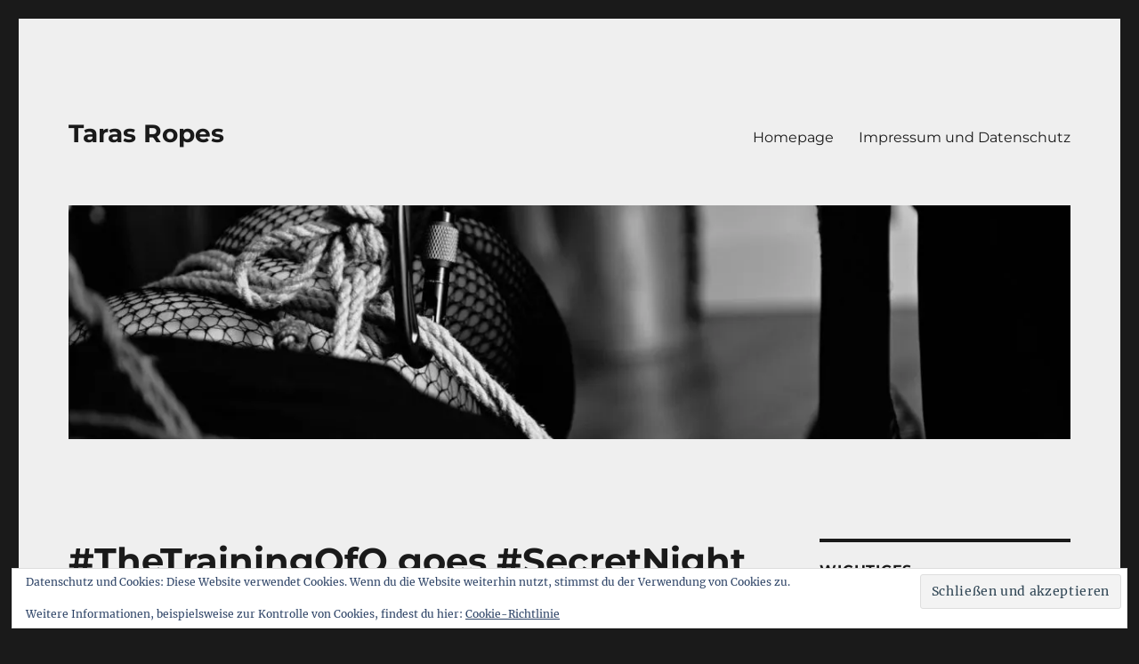

--- FILE ---
content_type: text/html; charset=UTF-8
request_url: https://tarasropes.de/2017/08/10/thetrainingofo-goes-secretnight-teil-eins-die-idee/
body_size: 15301
content:
<!DOCTYPE html>
<html lang="de" class="no-js">
<head>
	<meta charset="UTF-8">
	<meta name="viewport" content="width=device-width, initial-scale=1.0">
	<link rel="profile" href="https://gmpg.org/xfn/11">
		<script>
(function(html){html.className = html.className.replace(/\bno-js\b/,'js')})(document.documentElement);
//# sourceURL=twentysixteen_javascript_detection
</script>
<title>#TheTrainingOfO goes #SecretNight – Teil Eins – Die Idee &#8211; Taras Ropes</title>
<meta name='robots' content='max-image-preview:large' />
<link rel='dns-prefetch' href='//stats.wp.com' />
<link rel='dns-prefetch' href='//v0.wordpress.com' />
<link rel='dns-prefetch' href='//widgets.wp.com' />
<link rel='dns-prefetch' href='//s0.wp.com' />
<link rel='dns-prefetch' href='//0.gravatar.com' />
<link rel='dns-prefetch' href='//1.gravatar.com' />
<link rel='dns-prefetch' href='//2.gravatar.com' />
<link rel='preconnect' href='//i0.wp.com' />
<link rel='preconnect' href='//c0.wp.com' />
<link rel="alternate" type="application/rss+xml" title="Taras Ropes &raquo; Feed" href="https://tarasropes.de/feed/" />
<link rel="alternate" type="application/rss+xml" title="Taras Ropes &raquo; Kommentar-Feed" href="https://tarasropes.de/comments/feed/" />
<link rel="alternate" title="oEmbed (JSON)" type="application/json+oembed" href="https://tarasropes.de/wp-json/oembed/1.0/embed?url=https%3A%2F%2Ftarasropes.de%2F2017%2F08%2F10%2Fthetrainingofo-goes-secretnight-teil-eins-die-idee%2F" />
<link rel="alternate" title="oEmbed (XML)" type="text/xml+oembed" href="https://tarasropes.de/wp-json/oembed/1.0/embed?url=https%3A%2F%2Ftarasropes.de%2F2017%2F08%2F10%2Fthetrainingofo-goes-secretnight-teil-eins-die-idee%2F&#038;format=xml" />
<style id='wp-img-auto-sizes-contain-inline-css'>
img:is([sizes=auto i],[sizes^="auto," i]){contain-intrinsic-size:3000px 1500px}
/*# sourceURL=wp-img-auto-sizes-contain-inline-css */
</style>
<link rel='stylesheet' id='twentysixteen-jetpack-css' href='https://c0.wp.com/p/jetpack/15.4/modules/theme-tools/compat/twentysixteen.css' media='all' />
<link rel='stylesheet' id='jetpack_related-posts-css' href='https://c0.wp.com/p/jetpack/15.4/modules/related-posts/related-posts.css' media='all' />
<style id='wp-emoji-styles-inline-css'>

	img.wp-smiley, img.emoji {
		display: inline !important;
		border: none !important;
		box-shadow: none !important;
		height: 1em !important;
		width: 1em !important;
		margin: 0 0.07em !important;
		vertical-align: -0.1em !important;
		background: none !important;
		padding: 0 !important;
	}
/*# sourceURL=wp-emoji-styles-inline-css */
</style>
<style id='wp-block-library-inline-css'>
:root{--wp-block-synced-color:#7a00df;--wp-block-synced-color--rgb:122,0,223;--wp-bound-block-color:var(--wp-block-synced-color);--wp-editor-canvas-background:#ddd;--wp-admin-theme-color:#007cba;--wp-admin-theme-color--rgb:0,124,186;--wp-admin-theme-color-darker-10:#006ba1;--wp-admin-theme-color-darker-10--rgb:0,107,160.5;--wp-admin-theme-color-darker-20:#005a87;--wp-admin-theme-color-darker-20--rgb:0,90,135;--wp-admin-border-width-focus:2px}@media (min-resolution:192dpi){:root{--wp-admin-border-width-focus:1.5px}}.wp-element-button{cursor:pointer}:root .has-very-light-gray-background-color{background-color:#eee}:root .has-very-dark-gray-background-color{background-color:#313131}:root .has-very-light-gray-color{color:#eee}:root .has-very-dark-gray-color{color:#313131}:root .has-vivid-green-cyan-to-vivid-cyan-blue-gradient-background{background:linear-gradient(135deg,#00d084,#0693e3)}:root .has-purple-crush-gradient-background{background:linear-gradient(135deg,#34e2e4,#4721fb 50%,#ab1dfe)}:root .has-hazy-dawn-gradient-background{background:linear-gradient(135deg,#faaca8,#dad0ec)}:root .has-subdued-olive-gradient-background{background:linear-gradient(135deg,#fafae1,#67a671)}:root .has-atomic-cream-gradient-background{background:linear-gradient(135deg,#fdd79a,#004a59)}:root .has-nightshade-gradient-background{background:linear-gradient(135deg,#330968,#31cdcf)}:root .has-midnight-gradient-background{background:linear-gradient(135deg,#020381,#2874fc)}:root{--wp--preset--font-size--normal:16px;--wp--preset--font-size--huge:42px}.has-regular-font-size{font-size:1em}.has-larger-font-size{font-size:2.625em}.has-normal-font-size{font-size:var(--wp--preset--font-size--normal)}.has-huge-font-size{font-size:var(--wp--preset--font-size--huge)}.has-text-align-center{text-align:center}.has-text-align-left{text-align:left}.has-text-align-right{text-align:right}.has-fit-text{white-space:nowrap!important}#end-resizable-editor-section{display:none}.aligncenter{clear:both}.items-justified-left{justify-content:flex-start}.items-justified-center{justify-content:center}.items-justified-right{justify-content:flex-end}.items-justified-space-between{justify-content:space-between}.screen-reader-text{border:0;clip-path:inset(50%);height:1px;margin:-1px;overflow:hidden;padding:0;position:absolute;width:1px;word-wrap:normal!important}.screen-reader-text:focus{background-color:#ddd;clip-path:none;color:#444;display:block;font-size:1em;height:auto;left:5px;line-height:normal;padding:15px 23px 14px;text-decoration:none;top:5px;width:auto;z-index:100000}html :where(.has-border-color){border-style:solid}html :where([style*=border-top-color]){border-top-style:solid}html :where([style*=border-right-color]){border-right-style:solid}html :where([style*=border-bottom-color]){border-bottom-style:solid}html :where([style*=border-left-color]){border-left-style:solid}html :where([style*=border-width]){border-style:solid}html :where([style*=border-top-width]){border-top-style:solid}html :where([style*=border-right-width]){border-right-style:solid}html :where([style*=border-bottom-width]){border-bottom-style:solid}html :where([style*=border-left-width]){border-left-style:solid}html :where(img[class*=wp-image-]){height:auto;max-width:100%}:where(figure){margin:0 0 1em}html :where(.is-position-sticky){--wp-admin--admin-bar--position-offset:var(--wp-admin--admin-bar--height,0px)}@media screen and (max-width:600px){html :where(.is-position-sticky){--wp-admin--admin-bar--position-offset:0px}}

/*# sourceURL=wp-block-library-inline-css */
</style><style id='global-styles-inline-css'>
:root{--wp--preset--aspect-ratio--square: 1;--wp--preset--aspect-ratio--4-3: 4/3;--wp--preset--aspect-ratio--3-4: 3/4;--wp--preset--aspect-ratio--3-2: 3/2;--wp--preset--aspect-ratio--2-3: 2/3;--wp--preset--aspect-ratio--16-9: 16/9;--wp--preset--aspect-ratio--9-16: 9/16;--wp--preset--color--black: #000000;--wp--preset--color--cyan-bluish-gray: #abb8c3;--wp--preset--color--white: #fff;--wp--preset--color--pale-pink: #f78da7;--wp--preset--color--vivid-red: #cf2e2e;--wp--preset--color--luminous-vivid-orange: #ff6900;--wp--preset--color--luminous-vivid-amber: #fcb900;--wp--preset--color--light-green-cyan: #7bdcb5;--wp--preset--color--vivid-green-cyan: #00d084;--wp--preset--color--pale-cyan-blue: #8ed1fc;--wp--preset--color--vivid-cyan-blue: #0693e3;--wp--preset--color--vivid-purple: #9b51e0;--wp--preset--color--dark-gray: #1a1a1a;--wp--preset--color--medium-gray: #686868;--wp--preset--color--light-gray: #e5e5e5;--wp--preset--color--blue-gray: #4d545c;--wp--preset--color--bright-blue: #007acc;--wp--preset--color--light-blue: #9adffd;--wp--preset--color--dark-brown: #402b30;--wp--preset--color--medium-brown: #774e24;--wp--preset--color--dark-red: #640c1f;--wp--preset--color--bright-red: #ff675f;--wp--preset--color--yellow: #ffef8e;--wp--preset--gradient--vivid-cyan-blue-to-vivid-purple: linear-gradient(135deg,rgb(6,147,227) 0%,rgb(155,81,224) 100%);--wp--preset--gradient--light-green-cyan-to-vivid-green-cyan: linear-gradient(135deg,rgb(122,220,180) 0%,rgb(0,208,130) 100%);--wp--preset--gradient--luminous-vivid-amber-to-luminous-vivid-orange: linear-gradient(135deg,rgb(252,185,0) 0%,rgb(255,105,0) 100%);--wp--preset--gradient--luminous-vivid-orange-to-vivid-red: linear-gradient(135deg,rgb(255,105,0) 0%,rgb(207,46,46) 100%);--wp--preset--gradient--very-light-gray-to-cyan-bluish-gray: linear-gradient(135deg,rgb(238,238,238) 0%,rgb(169,184,195) 100%);--wp--preset--gradient--cool-to-warm-spectrum: linear-gradient(135deg,rgb(74,234,220) 0%,rgb(151,120,209) 20%,rgb(207,42,186) 40%,rgb(238,44,130) 60%,rgb(251,105,98) 80%,rgb(254,248,76) 100%);--wp--preset--gradient--blush-light-purple: linear-gradient(135deg,rgb(255,206,236) 0%,rgb(152,150,240) 100%);--wp--preset--gradient--blush-bordeaux: linear-gradient(135deg,rgb(254,205,165) 0%,rgb(254,45,45) 50%,rgb(107,0,62) 100%);--wp--preset--gradient--luminous-dusk: linear-gradient(135deg,rgb(255,203,112) 0%,rgb(199,81,192) 50%,rgb(65,88,208) 100%);--wp--preset--gradient--pale-ocean: linear-gradient(135deg,rgb(255,245,203) 0%,rgb(182,227,212) 50%,rgb(51,167,181) 100%);--wp--preset--gradient--electric-grass: linear-gradient(135deg,rgb(202,248,128) 0%,rgb(113,206,126) 100%);--wp--preset--gradient--midnight: linear-gradient(135deg,rgb(2,3,129) 0%,rgb(40,116,252) 100%);--wp--preset--font-size--small: 13px;--wp--preset--font-size--medium: 20px;--wp--preset--font-size--large: 36px;--wp--preset--font-size--x-large: 42px;--wp--preset--spacing--20: 0.44rem;--wp--preset--spacing--30: 0.67rem;--wp--preset--spacing--40: 1rem;--wp--preset--spacing--50: 1.5rem;--wp--preset--spacing--60: 2.25rem;--wp--preset--spacing--70: 3.38rem;--wp--preset--spacing--80: 5.06rem;--wp--preset--shadow--natural: 6px 6px 9px rgba(0, 0, 0, 0.2);--wp--preset--shadow--deep: 12px 12px 50px rgba(0, 0, 0, 0.4);--wp--preset--shadow--sharp: 6px 6px 0px rgba(0, 0, 0, 0.2);--wp--preset--shadow--outlined: 6px 6px 0px -3px rgb(255, 255, 255), 6px 6px rgb(0, 0, 0);--wp--preset--shadow--crisp: 6px 6px 0px rgb(0, 0, 0);}:where(.is-layout-flex){gap: 0.5em;}:where(.is-layout-grid){gap: 0.5em;}body .is-layout-flex{display: flex;}.is-layout-flex{flex-wrap: wrap;align-items: center;}.is-layout-flex > :is(*, div){margin: 0;}body .is-layout-grid{display: grid;}.is-layout-grid > :is(*, div){margin: 0;}:where(.wp-block-columns.is-layout-flex){gap: 2em;}:where(.wp-block-columns.is-layout-grid){gap: 2em;}:where(.wp-block-post-template.is-layout-flex){gap: 1.25em;}:where(.wp-block-post-template.is-layout-grid){gap: 1.25em;}.has-black-color{color: var(--wp--preset--color--black) !important;}.has-cyan-bluish-gray-color{color: var(--wp--preset--color--cyan-bluish-gray) !important;}.has-white-color{color: var(--wp--preset--color--white) !important;}.has-pale-pink-color{color: var(--wp--preset--color--pale-pink) !important;}.has-vivid-red-color{color: var(--wp--preset--color--vivid-red) !important;}.has-luminous-vivid-orange-color{color: var(--wp--preset--color--luminous-vivid-orange) !important;}.has-luminous-vivid-amber-color{color: var(--wp--preset--color--luminous-vivid-amber) !important;}.has-light-green-cyan-color{color: var(--wp--preset--color--light-green-cyan) !important;}.has-vivid-green-cyan-color{color: var(--wp--preset--color--vivid-green-cyan) !important;}.has-pale-cyan-blue-color{color: var(--wp--preset--color--pale-cyan-blue) !important;}.has-vivid-cyan-blue-color{color: var(--wp--preset--color--vivid-cyan-blue) !important;}.has-vivid-purple-color{color: var(--wp--preset--color--vivid-purple) !important;}.has-black-background-color{background-color: var(--wp--preset--color--black) !important;}.has-cyan-bluish-gray-background-color{background-color: var(--wp--preset--color--cyan-bluish-gray) !important;}.has-white-background-color{background-color: var(--wp--preset--color--white) !important;}.has-pale-pink-background-color{background-color: var(--wp--preset--color--pale-pink) !important;}.has-vivid-red-background-color{background-color: var(--wp--preset--color--vivid-red) !important;}.has-luminous-vivid-orange-background-color{background-color: var(--wp--preset--color--luminous-vivid-orange) !important;}.has-luminous-vivid-amber-background-color{background-color: var(--wp--preset--color--luminous-vivid-amber) !important;}.has-light-green-cyan-background-color{background-color: var(--wp--preset--color--light-green-cyan) !important;}.has-vivid-green-cyan-background-color{background-color: var(--wp--preset--color--vivid-green-cyan) !important;}.has-pale-cyan-blue-background-color{background-color: var(--wp--preset--color--pale-cyan-blue) !important;}.has-vivid-cyan-blue-background-color{background-color: var(--wp--preset--color--vivid-cyan-blue) !important;}.has-vivid-purple-background-color{background-color: var(--wp--preset--color--vivid-purple) !important;}.has-black-border-color{border-color: var(--wp--preset--color--black) !important;}.has-cyan-bluish-gray-border-color{border-color: var(--wp--preset--color--cyan-bluish-gray) !important;}.has-white-border-color{border-color: var(--wp--preset--color--white) !important;}.has-pale-pink-border-color{border-color: var(--wp--preset--color--pale-pink) !important;}.has-vivid-red-border-color{border-color: var(--wp--preset--color--vivid-red) !important;}.has-luminous-vivid-orange-border-color{border-color: var(--wp--preset--color--luminous-vivid-orange) !important;}.has-luminous-vivid-amber-border-color{border-color: var(--wp--preset--color--luminous-vivid-amber) !important;}.has-light-green-cyan-border-color{border-color: var(--wp--preset--color--light-green-cyan) !important;}.has-vivid-green-cyan-border-color{border-color: var(--wp--preset--color--vivid-green-cyan) !important;}.has-pale-cyan-blue-border-color{border-color: var(--wp--preset--color--pale-cyan-blue) !important;}.has-vivid-cyan-blue-border-color{border-color: var(--wp--preset--color--vivid-cyan-blue) !important;}.has-vivid-purple-border-color{border-color: var(--wp--preset--color--vivid-purple) !important;}.has-vivid-cyan-blue-to-vivid-purple-gradient-background{background: var(--wp--preset--gradient--vivid-cyan-blue-to-vivid-purple) !important;}.has-light-green-cyan-to-vivid-green-cyan-gradient-background{background: var(--wp--preset--gradient--light-green-cyan-to-vivid-green-cyan) !important;}.has-luminous-vivid-amber-to-luminous-vivid-orange-gradient-background{background: var(--wp--preset--gradient--luminous-vivid-amber-to-luminous-vivid-orange) !important;}.has-luminous-vivid-orange-to-vivid-red-gradient-background{background: var(--wp--preset--gradient--luminous-vivid-orange-to-vivid-red) !important;}.has-very-light-gray-to-cyan-bluish-gray-gradient-background{background: var(--wp--preset--gradient--very-light-gray-to-cyan-bluish-gray) !important;}.has-cool-to-warm-spectrum-gradient-background{background: var(--wp--preset--gradient--cool-to-warm-spectrum) !important;}.has-blush-light-purple-gradient-background{background: var(--wp--preset--gradient--blush-light-purple) !important;}.has-blush-bordeaux-gradient-background{background: var(--wp--preset--gradient--blush-bordeaux) !important;}.has-luminous-dusk-gradient-background{background: var(--wp--preset--gradient--luminous-dusk) !important;}.has-pale-ocean-gradient-background{background: var(--wp--preset--gradient--pale-ocean) !important;}.has-electric-grass-gradient-background{background: var(--wp--preset--gradient--electric-grass) !important;}.has-midnight-gradient-background{background: var(--wp--preset--gradient--midnight) !important;}.has-small-font-size{font-size: var(--wp--preset--font-size--small) !important;}.has-medium-font-size{font-size: var(--wp--preset--font-size--medium) !important;}.has-large-font-size{font-size: var(--wp--preset--font-size--large) !important;}.has-x-large-font-size{font-size: var(--wp--preset--font-size--x-large) !important;}
/*# sourceURL=global-styles-inline-css */
</style>

<style id='classic-theme-styles-inline-css'>
/*! This file is auto-generated */
.wp-block-button__link{color:#fff;background-color:#32373c;border-radius:9999px;box-shadow:none;text-decoration:none;padding:calc(.667em + 2px) calc(1.333em + 2px);font-size:1.125em}.wp-block-file__button{background:#32373c;color:#fff;text-decoration:none}
/*# sourceURL=/wp-includes/css/classic-themes.min.css */
</style>
<link rel='stylesheet' id='dashicons-css' href='https://c0.wp.com/c/6.9/wp-includes/css/dashicons.min.css' media='all' />
<link rel='stylesheet' id='admin-bar-css' href='https://c0.wp.com/c/6.9/wp-includes/css/admin-bar.min.css' media='all' />
<style id='admin-bar-inline-css'>

    /* Hide CanvasJS credits for P404 charts specifically */
    #p404RedirectChart .canvasjs-chart-credit {
        display: none !important;
    }
    
    #p404RedirectChart canvas {
        border-radius: 6px;
    }

    .p404-redirect-adminbar-weekly-title {
        font-weight: bold;
        font-size: 14px;
        color: #fff;
        margin-bottom: 6px;
    }

    #wpadminbar #wp-admin-bar-p404_free_top_button .ab-icon:before {
        content: "\f103";
        color: #dc3545;
        top: 3px;
    }
    
    #wp-admin-bar-p404_free_top_button .ab-item {
        min-width: 80px !important;
        padding: 0px !important;
    }
    
    /* Ensure proper positioning and z-index for P404 dropdown */
    .p404-redirect-adminbar-dropdown-wrap { 
        min-width: 0; 
        padding: 0;
        position: static !important;
    }
    
    #wpadminbar #wp-admin-bar-p404_free_top_button_dropdown {
        position: static !important;
    }
    
    #wpadminbar #wp-admin-bar-p404_free_top_button_dropdown .ab-item {
        padding: 0 !important;
        margin: 0 !important;
    }
    
    .p404-redirect-dropdown-container {
        min-width: 340px;
        padding: 18px 18px 12px 18px;
        background: #23282d !important;
        color: #fff;
        border-radius: 12px;
        box-shadow: 0 8px 32px rgba(0,0,0,0.25);
        margin-top: 10px;
        position: relative !important;
        z-index: 999999 !important;
        display: block !important;
        border: 1px solid #444;
    }
    
    /* Ensure P404 dropdown appears on hover */
    #wpadminbar #wp-admin-bar-p404_free_top_button .p404-redirect-dropdown-container { 
        display: none !important;
    }
    
    #wpadminbar #wp-admin-bar-p404_free_top_button:hover .p404-redirect-dropdown-container { 
        display: block !important;
    }
    
    #wpadminbar #wp-admin-bar-p404_free_top_button:hover #wp-admin-bar-p404_free_top_button_dropdown .p404-redirect-dropdown-container {
        display: block !important;
    }
    
    .p404-redirect-card {
        background: #2c3338;
        border-radius: 8px;
        padding: 18px 18px 12px 18px;
        box-shadow: 0 2px 8px rgba(0,0,0,0.07);
        display: flex;
        flex-direction: column;
        align-items: flex-start;
        border: 1px solid #444;
    }
    
    .p404-redirect-btn {
        display: inline-block;
        background: #dc3545;
        color: #fff !important;
        font-weight: bold;
        padding: 5px 22px;
        border-radius: 8px;
        text-decoration: none;
        font-size: 17px;
        transition: background 0.2s, box-shadow 0.2s;
        margin-top: 8px;
        box-shadow: 0 2px 8px rgba(220,53,69,0.15);
        text-align: center;
        line-height: 1.6;
    }
    
    .p404-redirect-btn:hover {
        background: #c82333;
        color: #fff !important;
        box-shadow: 0 4px 16px rgba(220,53,69,0.25);
    }
    
    /* Prevent conflicts with other admin bar dropdowns */
    #wpadminbar .ab-top-menu > li:hover > .ab-item,
    #wpadminbar .ab-top-menu > li.hover > .ab-item {
        z-index: auto;
    }
    
    #wpadminbar #wp-admin-bar-p404_free_top_button:hover > .ab-item {
        z-index: 999998 !important;
    }
    

			.admin-bar {
				position: inherit !important;
				top: auto !important;
			}
			.admin-bar .goog-te-banner-frame {
				top: 32px !important
			}
			@media screen and (max-width: 782px) {
				.admin-bar .goog-te-banner-frame {
					top: 46px !important;
				}
			}
			@media screen and (max-width: 480px) {
				.admin-bar .goog-te-banner-frame {
					position: absolute;
				}
			}
		
/*# sourceURL=admin-bar-inline-css */
</style>
<link rel='stylesheet' id='twentysixteen-fonts-css' href='https://tarasropes.de/wp-content/themes/twentysixteen/fonts/merriweather-plus-montserrat-plus-inconsolata.css?ver=20230328' media='all' />
<link rel='stylesheet' id='genericons-css' href='https://c0.wp.com/p/jetpack/15.4/_inc/genericons/genericons/genericons.css' media='all' />
<link rel='stylesheet' id='twentysixteen-style-css' href='https://tarasropes.de/wp-content/themes/twentysixteen/style.css?ver=20251202' media='all' />
<style id='twentysixteen-style-inline-css'>

		/* Custom Page Background Color */
		.site {
			background-color: #efefef;
		}

		mark,
		ins,
		button,
		button[disabled]:hover,
		button[disabled]:focus,
		input[type="button"],
		input[type="button"][disabled]:hover,
		input[type="button"][disabled]:focus,
		input[type="reset"],
		input[type="reset"][disabled]:hover,
		input[type="reset"][disabled]:focus,
		input[type="submit"],
		input[type="submit"][disabled]:hover,
		input[type="submit"][disabled]:focus,
		.menu-toggle.toggled-on,
		.menu-toggle.toggled-on:hover,
		.menu-toggle.toggled-on:focus,
		.pagination .prev,
		.pagination .next,
		.pagination .prev:hover,
		.pagination .prev:focus,
		.pagination .next:hover,
		.pagination .next:focus,
		.pagination .nav-links:before,
		.pagination .nav-links:after,
		.widget_calendar tbody a,
		.widget_calendar tbody a:hover,
		.widget_calendar tbody a:focus,
		.page-links a,
		.page-links a:hover,
		.page-links a:focus {
			color: #efefef;
		}

		@media screen and (min-width: 56.875em) {
			.main-navigation ul ul li {
				background-color: #efefef;
			}

			.main-navigation ul ul:after {
				border-top-color: #efefef;
				border-bottom-color: #efefef;
			}
		}
	

		/* Custom Link Color */
		.menu-toggle:hover,
		.menu-toggle:focus,
		a,
		.main-navigation a:hover,
		.main-navigation a:focus,
		.dropdown-toggle:hover,
		.dropdown-toggle:focus,
		.social-navigation a:hover:before,
		.social-navigation a:focus:before,
		.post-navigation a:hover .post-title,
		.post-navigation a:focus .post-title,
		.tagcloud a:hover,
		.tagcloud a:focus,
		.site-branding .site-title a:hover,
		.site-branding .site-title a:focus,
		.entry-title a:hover,
		.entry-title a:focus,
		.entry-footer a:hover,
		.entry-footer a:focus,
		.comment-metadata a:hover,
		.comment-metadata a:focus,
		.pingback .comment-edit-link:hover,
		.pingback .comment-edit-link:focus,
		.comment-reply-link,
		.comment-reply-link:hover,
		.comment-reply-link:focus,
		.required,
		.site-info a:hover,
		.site-info a:focus {
			color: #2a7b8c;
		}

		mark,
		ins,
		button:hover,
		button:focus,
		input[type="button"]:hover,
		input[type="button"]:focus,
		input[type="reset"]:hover,
		input[type="reset"]:focus,
		input[type="submit"]:hover,
		input[type="submit"]:focus,
		.pagination .prev:hover,
		.pagination .prev:focus,
		.pagination .next:hover,
		.pagination .next:focus,
		.widget_calendar tbody a,
		.page-links a:hover,
		.page-links a:focus {
			background-color: #2a7b8c;
		}

		input[type="date"]:focus,
		input[type="time"]:focus,
		input[type="datetime-local"]:focus,
		input[type="week"]:focus,
		input[type="month"]:focus,
		input[type="text"]:focus,
		input[type="email"]:focus,
		input[type="url"]:focus,
		input[type="password"]:focus,
		input[type="search"]:focus,
		input[type="tel"]:focus,
		input[type="number"]:focus,
		textarea:focus,
		.tagcloud a:hover,
		.tagcloud a:focus,
		.menu-toggle:hover,
		.menu-toggle:focus {
			border-color: #2a7b8c;
		}

		@media screen and (min-width: 56.875em) {
			.main-navigation li:hover > a,
			.main-navigation li.focus > a {
				color: #2a7b8c;
			}
		}
	
/*# sourceURL=twentysixteen-style-inline-css */
</style>
<link rel='stylesheet' id='twentysixteen-block-style-css' href='https://tarasropes.de/wp-content/themes/twentysixteen/css/blocks.css?ver=20240817' media='all' />
<link rel='stylesheet' id='jetpack_likes-css' href='https://c0.wp.com/p/jetpack/15.4/modules/likes/style.css' media='all' />
<link rel='stylesheet' id='jetpack-subscriptions-css' href='https://c0.wp.com/p/jetpack/15.4/_inc/build/subscriptions/subscriptions.min.css' media='all' />
<link rel='stylesheet' id='wpgdprc-front-css-css' href='https://tarasropes.de/wp-content/plugins/wp-gdpr-compliance/Assets/css/front.css?ver=1706529754' media='all' />
<style id='wpgdprc-front-css-inline-css'>
:root{--wp-gdpr--bar--background-color: #000000;--wp-gdpr--bar--color: #ffffff;--wp-gdpr--button--background-color: #ffffff;--wp-gdpr--button--background-color--darken: #d8d8d8;--wp-gdpr--button--color: #ffffff;}
/*# sourceURL=wpgdprc-front-css-inline-css */
</style>
<link rel='stylesheet' id='sharedaddy-css' href='https://c0.wp.com/p/jetpack/15.4/modules/sharedaddy/sharing.css' media='all' />
<link rel='stylesheet' id='social-logos-css' href='https://c0.wp.com/p/jetpack/15.4/_inc/social-logos/social-logos.min.css' media='all' />
<script src="https://c0.wp.com/c/6.9/wp-includes/js/jquery/jquery.min.js" id="jquery-core-js"></script>
<script src="https://c0.wp.com/c/6.9/wp-includes/js/jquery/jquery-migrate.min.js" id="jquery-migrate-js"></script>
<script id="jetpack_related-posts-js-extra">
var related_posts_js_options = {"post_heading":"h4"};
//# sourceURL=jetpack_related-posts-js-extra
</script>
<script src="https://c0.wp.com/p/jetpack/15.4/_inc/build/related-posts/related-posts.min.js" id="jetpack_related-posts-js"></script>
<script id="twentysixteen-script-js-extra">
var screenReaderText = {"expand":"Untermen\u00fc \u00f6ffnen","collapse":"Untermen\u00fc schlie\u00dfen"};
//# sourceURL=twentysixteen-script-js-extra
</script>
<script src="https://tarasropes.de/wp-content/themes/twentysixteen/js/functions.js?ver=20230629" id="twentysixteen-script-js" defer data-wp-strategy="defer"></script>
<script id="wpgdprc-front-js-js-extra">
var wpgdprcFront = {"ajaxUrl":"https://tarasropes.de/wp-admin/admin-ajax.php","ajaxNonce":"2a075a77a4","ajaxArg":"security","pluginPrefix":"wpgdprc","blogId":"1","isMultiSite":"","locale":"de_DE","showSignUpModal":"","showFormModal":"","cookieName":"wpgdprc-consent","consentVersion":"","path":"/","prefix":"wpgdprc"};
//# sourceURL=wpgdprc-front-js-js-extra
</script>
<script src="https://tarasropes.de/wp-content/plugins/wp-gdpr-compliance/Assets/js/front.min.js?ver=1706529754" id="wpgdprc-front-js-js"></script>
<link rel="https://api.w.org/" href="https://tarasropes.de/wp-json/" /><link rel="alternate" title="JSON" type="application/json" href="https://tarasropes.de/wp-json/wp/v2/posts/1371" /><link rel="EditURI" type="application/rsd+xml" title="RSD" href="https://tarasropes.de/xmlrpc.php?rsd" />
<meta name="generator" content="WordPress 6.9" />
<link rel="canonical" href="https://tarasropes.de/2017/08/10/thetrainingofo-goes-secretnight-teil-eins-die-idee/" />
<link rel='shortlink' href='https://wp.me/paIDl3-m7' />
<script type="text/javascript">//<![CDATA[
  function external_links_in_new_windows_loop() {
    if (!document.links) {
      document.links = document.getElementsByTagName('a');
    }
    var change_link = false;
    var force = '';
    var ignore = '';

    for (var t=0; t<document.links.length; t++) {
      var all_links = document.links[t];
      change_link = false;
      
      if(document.links[t].hasAttribute('onClick') == false) {
        // forced if the address starts with http (or also https), but does not link to the current domain
        if(all_links.href.search(/^http/) != -1 && all_links.href.search('tarasropes.de') == -1 && all_links.href.search(/^#/) == -1) {
          // console.log('Changed ' + all_links.href);
          change_link = true;
        }
          
        if(force != '' && all_links.href.search(force) != -1) {
          // forced
          // console.log('force ' + all_links.href);
          change_link = true;
        }
        
        if(ignore != '' && all_links.href.search(ignore) != -1) {
          // console.log('ignore ' + all_links.href);
          // ignored
          change_link = false;
        }

        if(change_link == true) {
          // console.log('Changed ' + all_links.href);
          document.links[t].setAttribute('onClick', 'javascript:window.open(\'' + all_links.href.replace(/'/g, '') + '\', \'_blank\', \'noopener\'); return false;');
          document.links[t].removeAttribute('target');
        }
      }
    }
  }
  
  // Load
  function external_links_in_new_windows_load(func)
  {  
    var oldonload = window.onload;
    if (typeof window.onload != 'function'){
      window.onload = func;
    } else {
      window.onload = function(){
        oldonload();
        func();
      }
    }
  }

  external_links_in_new_windows_load(external_links_in_new_windows_loop);
  //]]></script>

	<style>img#wpstats{display:none}</style>
		<style>.recentcomments a{display:inline !important;padding:0 !important;margin:0 !important;}</style><link rel="amphtml" href="https://tarasropes.de/2017/08/10/thetrainingofo-goes-secretnight-teil-eins-die-idee/amp/">
<!-- Jetpack Open Graph Tags -->
<meta property="og:type" content="article" />
<meta property="og:title" content="#TheTrainingOfO goes #SecretNight – Teil Eins – Die Idee" />
<meta property="og:url" content="https://tarasropes.de/2017/08/10/thetrainingofo-goes-secretnight-teil-eins-die-idee/" />
<meta property="og:description" content="Oh, ich bin gespannt. Und habe Respekt. Und bin trotzdem sehr gespannt &lt;333" />
<meta property="article:published_time" content="2017-08-09T22:33:38+00:00" />
<meta property="article:modified_time" content="2017-08-09T22:33:38+00:00" />
<meta property="og:site_name" content="Taras Ropes" />
<meta property="og:image" content="https://i0.wp.com/tarasropes.de/wp-content/uploads/2019/07/wp-1561936665684.jpg?fit=878%2C878&#038;ssl=1" />
<meta property="og:image:width" content="878" />
<meta property="og:image:height" content="878" />
<meta property="og:image:alt" content="" />
<meta property="og:locale" content="de_DE" />
<meta name="twitter:site" content="@Tarasropes" />
<meta name="twitter:text:title" content="#TheTrainingOfO goes #SecretNight – Teil Eins – Die Idee" />
<meta name="twitter:image" content="https://i0.wp.com/tarasropes.de/wp-content/uploads/2019/07/wp-1561936665684.jpg?fit=240%2C240&amp;ssl=1" />
<meta name="twitter:card" content="summary" />

<!-- End Jetpack Open Graph Tags -->
<link rel="icon" href="https://i0.wp.com/tarasropes.de/wp-content/uploads/2019/07/wp-1561936665684.jpg?fit=32%2C32&#038;ssl=1" sizes="32x32" />
<link rel="icon" href="https://i0.wp.com/tarasropes.de/wp-content/uploads/2019/07/wp-1561936665684.jpg?fit=192%2C192&#038;ssl=1" sizes="192x192" />
<link rel="apple-touch-icon" href="https://i0.wp.com/tarasropes.de/wp-content/uploads/2019/07/wp-1561936665684.jpg?fit=180%2C180&#038;ssl=1" />
<meta name="msapplication-TileImage" content="https://i0.wp.com/tarasropes.de/wp-content/uploads/2019/07/wp-1561936665684.jpg?fit=270%2C270&#038;ssl=1" />
<link rel='stylesheet' id='basecss-css' href='https://tarasropes.de/wp-content/plugins/eu-cookie-law/css/style.css?ver=6.9' media='all' />
<link rel='stylesheet' id='eu-cookie-law-style-css' href='https://c0.wp.com/p/jetpack/15.4/modules/widgets/eu-cookie-law/style.css' media='all' />
</head>

<body class="wp-singular post-template-default single single-post postid-1371 single-format-standard wp-embed-responsive wp-theme-twentysixteen">
<div id="page" class="site">
	<div class="site-inner">
		<a class="skip-link screen-reader-text" href="#content">
			Zum Inhalt springen		</a>

		<header id="masthead" class="site-header">
			<div class="site-header-main">
				<div class="site-branding">
											<p class="site-title"><a href="https://tarasropes.de/" rel="home" >Taras Ropes</a></p>
										</div><!-- .site-branding -->

									<button id="menu-toggle" class="menu-toggle">Menü</button>

					<div id="site-header-menu" class="site-header-menu">
													<nav id="site-navigation" class="main-navigation" aria-label="Primäres Menü">
								<div class="menu-hauptmenue-container"><ul id="menu-hauptmenue" class="primary-menu"><li id="menu-item-2407" class="menu-item menu-item-type-custom menu-item-object-custom menu-item-home menu-item-2407"><a href="http://tarasropes.de/">Homepage</a></li>
<li id="menu-item-2458" class="menu-item menu-item-type-post_type menu-item-object-page menu-item-privacy-policy menu-item-2458"><a rel="privacy-policy" href="https://tarasropes.de/datenschutz/">Impressum und Datenschutz</a></li>
</ul></div>							</nav><!-- .main-navigation -->
						
											</div><!-- .site-header-menu -->
							</div><!-- .site-header-main -->

											<div class="header-image">
					<a href="https://tarasropes.de/" rel="home" >
						<img src="https://tarasropes.de/wp-content/uploads/2022/09/cropped-1500x500-1.jpg" width="1200" height="280" alt="Taras Ropes" sizes="(max-width: 709px) 85vw, (max-width: 909px) 81vw, (max-width: 1362px) 88vw, 1200px" srcset="https://i0.wp.com/tarasropes.de/wp-content/uploads/2022/09/cropped-1500x500-1.jpg?w=1200&amp;ssl=1 1200w, https://i0.wp.com/tarasropes.de/wp-content/uploads/2022/09/cropped-1500x500-1.jpg?resize=300%2C70&amp;ssl=1 300w, https://i0.wp.com/tarasropes.de/wp-content/uploads/2022/09/cropped-1500x500-1.jpg?resize=1024%2C239&amp;ssl=1 1024w, https://i0.wp.com/tarasropes.de/wp-content/uploads/2022/09/cropped-1500x500-1.jpg?resize=768%2C179&amp;ssl=1 768w" decoding="async" fetchpriority="high" />					</a>
				</div><!-- .header-image -->
					</header><!-- .site-header -->

		<div id="content" class="site-content">

<div id="primary" class="content-area">
	<main id="main" class="site-main">
		
<article id="post-1371" class="post-1371 post type-post status-publish format-standard hentry category-herr-falbalus">
	<header class="entry-header">
		<h1 class="entry-title">#TheTrainingOfO goes #SecretNight – Teil Eins – Die Idee</h1>	</header><!-- .entry-header -->

	
	
	<div class="entry-content">
		<p><a href="http://training-of-o.de/blog/2017/08/09/thetrainingofo-goes-secretnight-teil-eins-die-idee/">http://training-of-o.de/blog/2017/08/09/thetrainingofo-goes-secretnight-teil-eins-die-idee/</a></p>
<p>Oh, ich bin gespannt. Und habe Respekt. Und bin trotzdem sehr gespannt &lt;333</p>
<div class="sharedaddy sd-sharing-enabled"><div class="robots-nocontent sd-block sd-social sd-social-official sd-sharing"><h3 class="sd-title">Teilen mit:</h3><div class="sd-content"><ul><li class="share-twitter"><a href="https://twitter.com/share" class="twitter-share-button" data-url="https://tarasropes.de/2017/08/10/thetrainingofo-goes-secretnight-teil-eins-die-idee/" data-text="#TheTrainingOfO goes #SecretNight – Teil Eins – Die Idee" data-via="Tarasropes" >Tweet</a></li><li class="share-facebook"><div class="fb-share-button" data-href="https://tarasropes.de/2017/08/10/thetrainingofo-goes-secretnight-teil-eins-die-idee/" data-layout="button_count"></div></li><li class="share-tumblr"><a class="tumblr-share-button" target="_blank" href="https://www.tumblr.com/share" data-title="#TheTrainingOfO goes #SecretNight – Teil Eins – Die Idee" data-content="https://tarasropes.de/2017/08/10/thetrainingofo-goes-secretnight-teil-eins-die-idee/" title="Auf Tumblr teilen">Auf Tumblr teilen</a></li><li class="share-pinterest"><div class="pinterest_button"><a href="https://www.pinterest.com/pin/create/button/?url=https%3A%2F%2Ftarasropes.de%2F2017%2F08%2F10%2Fthetrainingofo-goes-secretnight-teil-eins-die-idee%2F&#038;media=https%3A%2F%2Fi0.wp.com%2Ftarasropes.de%2Fwp-content%2Fuploads%2F2019%2F07%2Fwp-1561936665684.jpg%3Ffit%3D96%252C96%26ssl%3D1&#038;description=%23TheTrainingOfO%20goes%20%23SecretNight%20%E2%80%93%20Teil%20Eins%20%E2%80%93%20Die%20Idee" data-pin-do="buttonPin" data-pin-config="beside"><img data-recalc-dims="1" src="https://i0.wp.com/assets.pinterest.com/images/pidgets/pinit_fg_en_rect_gray_20.png?w=840" /></a></div></li><li class="share-end"></li></ul></div></div></div><div class='sharedaddy sd-block sd-like jetpack-likes-widget-wrapper jetpack-likes-widget-unloaded' id='like-post-wrapper-158401013-1371-6970cd7617418' data-src='https://widgets.wp.com/likes/?ver=15.4#blog_id=158401013&amp;post_id=1371&amp;origin=tarasropes.de&amp;obj_id=158401013-1371-6970cd7617418' data-name='like-post-frame-158401013-1371-6970cd7617418' data-title='Liken oder rebloggen'><h3 class="sd-title">Gefällt mir:</h3><div class='likes-widget-placeholder post-likes-widget-placeholder' style='height: 55px;'><span class='button'><span>Gefällt mir</span></span> <span class="loading">Wird geladen …</span></div><span class='sd-text-color'></span><a class='sd-link-color'></a></div>
<div id='jp-relatedposts' class='jp-relatedposts' >
	<h3 class="jp-relatedposts-headline"><em>Ähnliche Beiträge</em></h3>
</div>	</div><!-- .entry-content -->

	<footer class="entry-footer">
		<span class="byline"><img alt='' src='https://secure.gravatar.com/avatar/6259949c2440ca53bea19df2acb6e7f227c11c14b3bfb818df24eb3c056e7d65?s=49&#038;d=mm&#038;r=g' srcset='https://secure.gravatar.com/avatar/6259949c2440ca53bea19df2acb6e7f227c11c14b3bfb818df24eb3c056e7d65?s=98&#038;d=mm&#038;r=g 2x' class='avatar avatar-49 photo' height='49' width='49' decoding='async'/><span class="screen-reader-text">Autor </span><span class="author vcard"><a class="url fn n" href="https://tarasropes.de/author/tarasropes/">Tara</a></span></span><span class="posted-on"><span class="screen-reader-text">Veröffentlicht am </span><a href="https://tarasropes.de/2017/08/10/thetrainingofo-goes-secretnight-teil-eins-die-idee/" rel="bookmark"><time class="entry-date published updated" datetime="2017-08-10T00:33:38+02:00">10. August 2017</time></a></span><span class="cat-links"><span class="screen-reader-text">Kategorien </span><a href="https://tarasropes.de/category/ehemalige-partner/herr-falbalus/" rel="category tag">Herr Falbalus</a></span>			</footer><!-- .entry-footer -->
</article><!-- #post-1371 -->

	<nav class="navigation post-navigation" aria-label="Beiträge">
		<h2 class="screen-reader-text">Beitragsnavigation</h2>
		<div class="nav-links"><div class="nav-previous"><a href="https://tarasropes.de/2017/08/06/risiken-und-nebenwirkungen/" rel="prev"><span class="meta-nav" aria-hidden="true">Zurück</span> <span class="screen-reader-text">Vorheriger Beitrag:</span> <span class="post-title">Risiken und Nebenwirkungen</span></a></div><div class="nav-next"><a href="https://tarasropes.de/2017/08/10/ich-hoffe-du-machst-sowas-jetzt-haeufiger/" rel="next"><span class="meta-nav" aria-hidden="true">Weiter</span> <span class="screen-reader-text">Nächster Beitrag:</span> <span class="post-title">&#8220;Ich hoffe, du machst sowas jetzt häufiger.&#8221;*: Ein Date mit A</span></a></div></div>
	</nav>
	</main><!-- .site-main -->

	<aside id="content-bottom-widgets" class="content-bottom-widgets">
			<div class="widget-area">
			<section id="text-4" class="widget widget_text"><h2 class="widget-title">Community</h2>			<div class="textwidget"><p>Tara im <a href="https://www.joyclub.de/profile/3689888.tarasropes.html">Joyclub</a> &#8211; Tara auf <a href="https://fetlife.com/users/8684918">Fetlife</a> &#8211; Tara in der <a href="https://www.sklavenzentrale.com/?ZN=198941">Sklavenzentrale</a></p>
</div>
		</section>		</div><!-- .widget-area -->
	
	</aside><!-- .content-bottom-widgets -->

</div><!-- .content-area -->


	<aside id="secondary" class="sidebar widget-area">
		<section id="pages-5" class="widget widget_pages"><h2 class="widget-title">Wichtiges</h2><nav aria-label="Wichtiges">
			<ul>
				<li class="page_item page-item-904"><a href="https://tarasropes.de/tara-101-die-basics/">Tara 101 &#8211; Die Basics</a></li>
<li class="page_item page-item-3475"><a href="https://tarasropes.de/der-beipackzettel/">Der Beipackzettel</a></li>
			</ul>

			</nav></section>
		<section id="recent-posts-2" class="widget widget_recent_entries">
		<h2 class="widget-title">Neueste Beiträge</h2><nav aria-label="Neueste Beiträge">
		<ul>
											<li>
					<a href="https://tarasropes.de/2024/12/03/its-not-yours-but-mine/">It&#8217;s not yours but mine</a>
											<span class="post-date">3. Dezember 2024</span>
									</li>
											<li>
					<a href="https://tarasropes.de/2024/10/07/selbstzweifel-und-glaubenssaetze-losing-my-religion/">Selbstzweifel und Glaubenssätze &#8211; Losing My Religion</a>
											<span class="post-date">7. Oktober 2024</span>
									</li>
											<li>
					<a href="https://tarasropes.de/2024/09/30/into-accidentally-giving-your-sadist-information-01/">Into: Accidentally giving your sadist information, 01</a>
											<span class="post-date">30. September 2024</span>
									</li>
											<li>
					<a href="https://tarasropes.de/2024/09/23/3110-zum-ersten-oder-das-hack-muss-weg/">3110 zum Ersten, oder: Das Hack muss weg.</a>
											<span class="post-date">23. September 2024</span>
									</li>
											<li>
					<a href="https://tarasropes.de/2024/07/12/mehr-als-369-zeichen-01/">Mehr als 369 Zeichen [01]</a>
											<span class="post-date">12. Juli 2024</span>
									</li>
					</ul>

		</nav></section><section id="categories-2" class="widget widget_categories"><h2 class="widget-title">Kategorien</h2><nav aria-label="Kategorien">
			<ul>
					<li class="cat-item cat-item-2"><a href="https://tarasropes.de/category/bdsm/">BDSM</a>
<ul class='children'>
	<li class="cat-item cat-item-90"><a href="https://tarasropes.de/category/bdsm/c3/">C3</a>
</li>
	<li class="cat-item cat-item-88"><a href="https://tarasropes.de/category/bdsm/das-picknick/">Das Picknick</a>
</li>
	<li class="cat-item cat-item-3"><a href="https://tarasropes.de/category/bdsm/evolution/">FemDom</a>
</li>
	<li class="cat-item cat-item-10"><a href="https://tarasropes.de/category/bdsm/partys-und-events/">Partys und Events</a>
</li>
	<li class="cat-item cat-item-14"><a href="https://tarasropes.de/category/bdsm/shibari/">Shibari</a>
	<ul class='children'>
	<li class="cat-item cat-item-18"><a href="https://tarasropes.de/category/bdsm/shibari/andy/">Andy</a>
</li>
	</ul>
</li>
	<li class="cat-item cat-item-91"><a href="https://tarasropes.de/category/bdsm/shiny/">Shiny</a>
</li>
	<li class="cat-item cat-item-16"><a href="https://tarasropes.de/category/bdsm/twin/">Twin</a>
</li>
	<li class="cat-item cat-item-62"><a href="https://tarasropes.de/category/bdsm/workshops/">Workshops</a>
</li>
</ul>
</li>
	<li class="cat-item cat-item-6"><a href="https://tarasropes.de/category/kopfkino/">Kopfkino</a>
</li>
	<li class="cat-item cat-item-7"><a href="https://tarasropes.de/category/leben-das/">Leben, das</a>
<ul class='children'>
	<li class="cat-item cat-item-21"><a href="https://tarasropes.de/category/leben-das/dunkel/">Dunkel</a>
</li>
</ul>
</li>
	<li class="cat-item cat-item-92"><a href="https://tarasropes.de/category/polykuel/">Polykül</a>
</li>
	<li class="cat-item cat-item-13"><a href="https://tarasropes.de/category/sex/">Sex</a>
<ul class='children'>
	<li class="cat-item cat-item-17"><a href="https://tarasropes.de/category/sex/a/">A</a>
</li>
	<li class="cat-item cat-item-20"><a href="https://tarasropes.de/category/sex/dates-clubs-parties/">Dates, Clubs, Parties</a>
</li>
</ul>
</li>
	<li class="cat-item cat-item-15"><a href="https://tarasropes.de/category/theoretisches/">Theoretisches</a>
</li>
	<li class="cat-item cat-item-66"><a href="https://tarasropes.de/category/twitterexport/">Twitterexport</a>
</li>
	<li class="cat-item cat-item-64"><a href="https://tarasropes.de/category/ehemalige-partner/">X &#8211; Ehemalige Partner</a>
<ul class='children'>
	<li class="cat-item cat-item-19"><a href="https://tarasropes.de/category/ehemalige-partner/batman/">Batman</a>
</li>
	<li class="cat-item cat-item-4"><a href="https://tarasropes.de/category/ehemalige-partner/fesselzeit/">Fesselzeit</a>
</li>
	<li class="cat-item cat-item-60"><a href="https://tarasropes.de/category/ehemalige-partner/hase/">Hase</a>
</li>
	<li class="cat-item cat-item-5"><a href="https://tarasropes.de/category/ehemalige-partner/herr-falbalus/">Herr Falbalus</a>
</li>
	<li class="cat-item cat-item-65"><a href="https://tarasropes.de/category/ehemalige-partner/mein-spielzeug/">Mein Spielzeug</a>
</li>
	<li class="cat-item cat-item-8"><a href="https://tarasropes.de/category/ehemalige-partner/nhd/">NHD</a>
</li>
	<li class="cat-item cat-item-9"><a href="https://tarasropes.de/category/ehemalige-partner/p/">P</a>
</li>
</ul>
</li>
			</ul>

			</nav></section><section id="search-2" class="widget widget_search">
<form role="search" method="get" class="search-form" action="https://tarasropes.de/">
	<label>
		<span class="screen-reader-text">
			Suche nach:		</span>
		<input type="search" class="search-field" placeholder="Suchen …" value="" name="s" />
	</label>
	<button type="submit" class="search-submit"><span class="screen-reader-text">
		Suchen	</span></button>
</form>
</section><section id="recent-comments-2" class="widget widget_recent_comments"><h2 class="widget-title">Neueste Kommentare</h2><nav aria-label="Neueste Kommentare"><ul id="recentcomments"><li class="recentcomments"><span class="comment-author-link"><a href="https://strahlendeherrinisis.com/blog" class="url" rel="ugc external nofollow">diener der SHI</a></span> bei <a href="https://tarasropes.de/2024/09/30/into-accidentally-giving-your-sadist-information-01/#comment-581">Into: Accidentally giving your sadist information, 01</a></li><li class="recentcomments"><span class="comment-author-link">Andrea247</span> bei <a href="https://tarasropes.de/2024/09/30/into-accidentally-giving-your-sadist-information-01/#comment-580">Into: Accidentally giving your sadist information, 01</a></li><li class="recentcomments"><span class="comment-author-link">Stefan</span> bei <a href="https://tarasropes.de/2024/06/19/makeme/#comment-499">Make me &#8211; Liebe, CNC und persönliches Wachstum</a></li><li class="recentcomments"><span class="comment-author-link"><a href="https://tarasropes.de/2024/05/03/brauchen-wollen-koennen-etwas-sehr-persoenliches/" class="url" rel="ugc">Brauchen &#8211; Wollen &#8211; Können &#8211; etwas sehr persönliches &#8211; Taras Ropes</a></span> bei <a href="https://tarasropes.de/2023/11/06/ich-kann-das/#comment-497">Ich kann das.</a></li><li class="recentcomments"><span class="comment-author-link"><a href="http://strahlendeherrinisis.com/blog" class="url" rel="ugc external nofollow">Felix</a></span> bei <a href="https://tarasropes.de/2024/04/16/dum-spiro-timeo/#comment-496">Dum spiro timeo</a></li></ul></nav></section><section id="eu_cookie_law_widget-2" class="widget widget_eu_cookie_law_widget">
<div
	class="hide-on-button"
	data-hide-timeout="30"
	data-consent-expiration="180"
	id="eu-cookie-law"
>
	<form method="post" id="jetpack-eu-cookie-law-form">
		<input type="submit" value="Schließen und akzeptieren" class="accept" />
	</form>

	Datenschutz und Cookies: Diese Website verwendet Cookies. Wenn du die Website weiterhin nutzt, stimmst du der Verwendung von Cookies zu.<br />
<br />
Weitere Informationen, beispielsweise zur Kontrolle von Cookies, findest du hier:
		<a href="http://tarasropes.de/?page_id=3" rel="">
		Cookie-Richtlinie	</a>
</div>
</section><section id="archives-2" class="widget widget_archive"><h2 class="widget-title">Vergangenes</h2>		<label class="screen-reader-text" for="archives-dropdown-2">Vergangenes</label>
		<select id="archives-dropdown-2" name="archive-dropdown">
			
			<option value="">Monat auswählen</option>
				<option value='https://tarasropes.de/2024/12/'> Dezember 2024 </option>
	<option value='https://tarasropes.de/2024/10/'> Oktober 2024 </option>
	<option value='https://tarasropes.de/2024/09/'> September 2024 </option>
	<option value='https://tarasropes.de/2024/07/'> Juli 2024 </option>
	<option value='https://tarasropes.de/2024/06/'> Juni 2024 </option>
	<option value='https://tarasropes.de/2024/05/'> Mai 2024 </option>
	<option value='https://tarasropes.de/2024/04/'> April 2024 </option>
	<option value='https://tarasropes.de/2024/03/'> März 2024 </option>
	<option value='https://tarasropes.de/2024/02/'> Februar 2024 </option>
	<option value='https://tarasropes.de/2024/01/'> Januar 2024 </option>
	<option value='https://tarasropes.de/2023/12/'> Dezember 2023 </option>
	<option value='https://tarasropes.de/2023/11/'> November 2023 </option>
	<option value='https://tarasropes.de/2023/10/'> Oktober 2023 </option>
	<option value='https://tarasropes.de/2023/09/'> September 2023 </option>
	<option value='https://tarasropes.de/2023/08/'> August 2023 </option>
	<option value='https://tarasropes.de/2023/07/'> Juli 2023 </option>
	<option value='https://tarasropes.de/2023/06/'> Juni 2023 </option>
	<option value='https://tarasropes.de/2023/04/'> April 2023 </option>
	<option value='https://tarasropes.de/2023/01/'> Januar 2023 </option>
	<option value='https://tarasropes.de/2022/10/'> Oktober 2022 </option>
	<option value='https://tarasropes.de/2022/09/'> September 2022 </option>
	<option value='https://tarasropes.de/2021/12/'> Dezember 2021 </option>
	<option value='https://tarasropes.de/2021/11/'> November 2021 </option>
	<option value='https://tarasropes.de/2021/10/'> Oktober 2021 </option>
	<option value='https://tarasropes.de/2021/09/'> September 2021 </option>
	<option value='https://tarasropes.de/2021/08/'> August 2021 </option>
	<option value='https://tarasropes.de/2021/07/'> Juli 2021 </option>
	<option value='https://tarasropes.de/2021/06/'> Juni 2021 </option>
	<option value='https://tarasropes.de/2021/05/'> Mai 2021 </option>
	<option value='https://tarasropes.de/2021/02/'> Februar 2021 </option>
	<option value='https://tarasropes.de/2021/01/'> Januar 2021 </option>
	<option value='https://tarasropes.de/2020/07/'> Juli 2020 </option>
	<option value='https://tarasropes.de/2020/05/'> Mai 2020 </option>
	<option value='https://tarasropes.de/2020/04/'> April 2020 </option>
	<option value='https://tarasropes.de/2020/03/'> März 2020 </option>
	<option value='https://tarasropes.de/2020/02/'> Februar 2020 </option>
	<option value='https://tarasropes.de/2020/01/'> Januar 2020 </option>
	<option value='https://tarasropes.de/2019/12/'> Dezember 2019 </option>
	<option value='https://tarasropes.de/2019/10/'> Oktober 2019 </option>
	<option value='https://tarasropes.de/2019/09/'> September 2019 </option>
	<option value='https://tarasropes.de/2019/08/'> August 2019 </option>
	<option value='https://tarasropes.de/2019/07/'> Juli 2019 </option>
	<option value='https://tarasropes.de/2019/06/'> Juni 2019 </option>
	<option value='https://tarasropes.de/2019/05/'> Mai 2019 </option>
	<option value='https://tarasropes.de/2019/04/'> April 2019 </option>
	<option value='https://tarasropes.de/2019/03/'> März 2019 </option>
	<option value='https://tarasropes.de/2019/02/'> Februar 2019 </option>
	<option value='https://tarasropes.de/2019/01/'> Januar 2019 </option>
	<option value='https://tarasropes.de/2018/12/'> Dezember 2018 </option>
	<option value='https://tarasropes.de/2018/11/'> November 2018 </option>
	<option value='https://tarasropes.de/2018/10/'> Oktober 2018 </option>
	<option value='https://tarasropes.de/2018/09/'> September 2018 </option>
	<option value='https://tarasropes.de/2018/08/'> August 2018 </option>
	<option value='https://tarasropes.de/2018/07/'> Juli 2018 </option>
	<option value='https://tarasropes.de/2018/06/'> Juni 2018 </option>
	<option value='https://tarasropes.de/2018/05/'> Mai 2018 </option>
	<option value='https://tarasropes.de/2018/04/'> April 2018 </option>
	<option value='https://tarasropes.de/2018/03/'> März 2018 </option>
	<option value='https://tarasropes.de/2018/02/'> Februar 2018 </option>
	<option value='https://tarasropes.de/2018/01/'> Januar 2018 </option>
	<option value='https://tarasropes.de/2017/12/'> Dezember 2017 </option>
	<option value='https://tarasropes.de/2017/11/'> November 2017 </option>
	<option value='https://tarasropes.de/2017/10/'> Oktober 2017 </option>
	<option value='https://tarasropes.de/2017/09/'> September 2017 </option>
	<option value='https://tarasropes.de/2017/08/'> August 2017 </option>
	<option value='https://tarasropes.de/2017/07/'> Juli 2017 </option>
	<option value='https://tarasropes.de/2017/06/'> Juni 2017 </option>
	<option value='https://tarasropes.de/2017/05/'> Mai 2017 </option>
	<option value='https://tarasropes.de/2017/04/'> April 2017 </option>
	<option value='https://tarasropes.de/2017/02/'> Februar 2017 </option>
	<option value='https://tarasropes.de/2017/01/'> Januar 2017 </option>
	<option value='https://tarasropes.de/2016/12/'> Dezember 2016 </option>
	<option value='https://tarasropes.de/2016/11/'> November 2016 </option>
	<option value='https://tarasropes.de/2016/10/'> Oktober 2016 </option>
	<option value='https://tarasropes.de/2016/09/'> September 2016 </option>
	<option value='https://tarasropes.de/2016/08/'> August 2016 </option>
	<option value='https://tarasropes.de/2016/07/'> Juli 2016 </option>
	<option value='https://tarasropes.de/2016/06/'> Juni 2016 </option>

		</select>

			<script>
( ( dropdownId ) => {
	const dropdown = document.getElementById( dropdownId );
	function onSelectChange() {
		setTimeout( () => {
			if ( 'escape' === dropdown.dataset.lastkey ) {
				return;
			}
			if ( dropdown.value ) {
				document.location.href = dropdown.value;
			}
		}, 250 );
	}
	function onKeyUp( event ) {
		if ( 'Escape' === event.key ) {
			dropdown.dataset.lastkey = 'escape';
		} else {
			delete dropdown.dataset.lastkey;
		}
	}
	function onClick() {
		delete dropdown.dataset.lastkey;
	}
	dropdown.addEventListener( 'keyup', onKeyUp );
	dropdown.addEventListener( 'click', onClick );
	dropdown.addEventListener( 'change', onSelectChange );
})( "archives-dropdown-2" );

//# sourceURL=WP_Widget_Archives%3A%3Awidget
</script>
</section><section id="custom_html-3" class="widget_text widget widget_custom_html"><div class="textwidget custom-html-widget"><a class="wordpress-follow-button" href="http://tarasropes.de" data-blog="http://tarasropes.de" data-lang="de">Follow Taras Ropes on WordPress.com</a>
<script type="text/javascript">(function(d){var f = d.getElementsByTagName('SCRIPT')[0], p = d.createElement('SCRIPT');p.type = 'text/javascript';p.async = true;p.src = '//widgets.wp.com/platform.js';f.parentNode.insertBefore(p,f);}(document));</script></div></section><section id="blog_subscription-3" class="widget widget_blog_subscription jetpack_subscription_widget"><h2 class="widget-title">Blog per E-Mail abonnieren</h2>
			<div class="wp-block-jetpack-subscriptions__container">
			<form action="#" method="post" accept-charset="utf-8" id="subscribe-blog-blog_subscription-3"
				data-blog="158401013"
				data-post_access_level="everybody" >
									<div id="subscribe-text"><p>Gib deine E-Mail-Adresse an, um diesen Blog zu abonnieren und Benachrichtigungen über neue Beiträge via E-Mail zu erhalten.</p>
</div>
										<p id="subscribe-email">
						<label id="jetpack-subscribe-label"
							class="screen-reader-text"
							for="subscribe-field-blog_subscription-3">
							E-Mail-Adresse						</label>
						<input type="email" name="email" autocomplete="email" required="required"
																					value=""
							id="subscribe-field-blog_subscription-3"
							placeholder="E-Mail-Adresse"
						/>
					</p>

					<p id="subscribe-submit"
											>
						<input type="hidden" name="action" value="subscribe"/>
						<input type="hidden" name="source" value="https://tarasropes.de/2017/08/10/thetrainingofo-goes-secretnight-teil-eins-die-idee/"/>
						<input type="hidden" name="sub-type" value="widget"/>
						<input type="hidden" name="redirect_fragment" value="subscribe-blog-blog_subscription-3"/>
						<input type="hidden" id="_wpnonce" name="_wpnonce" value="607f292496" /><input type="hidden" name="_wp_http_referer" value="/2017/08/10/thetrainingofo-goes-secretnight-teil-eins-die-idee/" />						<button type="submit"
															class="wp-block-button__link"
																					name="jetpack_subscriptions_widget"
						>
							Abonnieren						</button>
					</p>
							</form>
							<div class="wp-block-jetpack-subscriptions__subscount">
					Schließe dich 110 anderen Abonnenten an				</div>
						</div>
			
</section><section id="meta-2" class="widget widget_meta"><h2 class="widget-title">Meta</h2><nav aria-label="Meta">
		<ul>
						<li><a href="https://tarasropes.de/wp-login.php">Anmelden</a></li>
			<li><a href="https://tarasropes.de/feed/">Feed der Einträge</a></li>
			<li><a href="https://tarasropes.de/comments/feed/">Kommentar-Feed</a></li>

			<li><a href="https://de.wordpress.org/">WordPress.org</a></li>
		</ul>

		</nav></section>	</aside><!-- .sidebar .widget-area -->

		</div><!-- .site-content -->

		<footer id="colophon" class="site-footer">
							<nav class="main-navigation" aria-label="Primäres Footer-Menü">
					<div class="menu-hauptmenue-container"><ul id="menu-hauptmenue-1" class="primary-menu"><li class="menu-item menu-item-type-custom menu-item-object-custom menu-item-home menu-item-2407"><a href="http://tarasropes.de/">Homepage</a></li>
<li class="menu-item menu-item-type-post_type menu-item-object-page menu-item-privacy-policy menu-item-2458"><a rel="privacy-policy" href="https://tarasropes.de/datenschutz/">Impressum und Datenschutz</a></li>
</ul></div>				</nav><!-- .main-navigation -->
			
			
			<div class="site-info">
								<span class="site-title"><a href="https://tarasropes.de/" rel="home">Taras Ropes</a></span>
				<a class="privacy-policy-link" href="https://tarasropes.de/datenschutz/" rel="privacy-policy">Impressum und Datenschutz</a><span role="separator" aria-hidden="true"></span>				<a href="https://de.wordpress.org/" class="imprint">
					Mit Stolz präsentiert von WordPress				</a>
			</div><!-- .site-info -->
		</footer><!-- .site-footer -->
	</div><!-- .site-inner -->
</div><!-- .site -->

<script type="speculationrules">
{"prefetch":[{"source":"document","where":{"and":[{"href_matches":"/*"},{"not":{"href_matches":["/wp-*.php","/wp-admin/*","/wp-content/uploads/*","/wp-content/*","/wp-content/plugins/*","/wp-content/themes/twentysixteen/*","/*\\?(.+)"]}},{"not":{"selector_matches":"a[rel~=\"nofollow\"]"}},{"not":{"selector_matches":".no-prefetch, .no-prefetch a"}}]},"eagerness":"conservative"}]}
</script>

	<script type="text/javascript">
		window.WPCOM_sharing_counts = {"https://tarasropes.de/2017/08/10/thetrainingofo-goes-secretnight-teil-eins-die-idee/":1371};
	</script>
							<script>!function(d,s,id){var js,fjs=d.getElementsByTagName(s)[0],p=/^http:/.test(d.location)?'http':'https';if(!d.getElementById(id)){js=d.createElement(s);js.id=id;js.src=p+'://platform.twitter.com/widgets.js';fjs.parentNode.insertBefore(js,fjs);}}(document, 'script', 'twitter-wjs');</script>
						<div id="fb-root"></div>
			<script>(function(d, s, id) { var js, fjs = d.getElementsByTagName(s)[0]; if (d.getElementById(id)) return; js = d.createElement(s); js.id = id; js.src = 'https://connect.facebook.net/de_DE/sdk.js#xfbml=1&amp;appId=249643311490&version=v2.3'; fjs.parentNode.insertBefore(js, fjs); }(document, 'script', 'facebook-jssdk'));</script>
			<script>
			document.body.addEventListener( 'is.post-load', function() {
				if ( 'undefined' !== typeof FB ) {
					FB.XFBML.parse();
				}
			} );
			</script>
						<script id="tumblr-js" type="text/javascript" src="https://assets.tumblr.com/share-button.js"></script>
								<script type="text/javascript">
				( function () {
					// Pinterest shared resources
					var s = document.createElement( 'script' );
					s.type = 'text/javascript';
					s.async = true;
					s.setAttribute( 'data-pin-hover', true );					s.src = window.location.protocol + '//assets.pinterest.com/js/pinit.js';
					var x = document.getElementsByTagName( 'script' )[ 0 ];
					x.parentNode.insertBefore(s, x);
					// if 'Pin it' button has 'counts' make container wider
					function init() {
						var shares = document.querySelectorAll( 'li.share-pinterest' );
						for ( var i = 0; i < shares.length; i++ ) {
							var share = shares[ i ];
							var countElement = share.querySelector( 'a span' );
							if (countElement) {
								var countComputedStyle = window.getComputedStyle(countElement);
								if ( countComputedStyle.display === 'block' ) {
									var countWidth = parseInt( countComputedStyle.width, 10 );
									share.style.marginRight = countWidth + 11 + 'px';
								}
							}
						}
					}

					if ( document.readyState !== 'complete' ) {
						document.addEventListener( 'load', init );
					} else {
						init();
					}
				} )();
			</script>
		<script src="https://c0.wp.com/p/jetpack/15.4/_inc/build/likes/queuehandler.min.js" id="jetpack_likes_queuehandler-js"></script>
<script id="jetpack-stats-js-before">
_stq = window._stq || [];
_stq.push([ "view", {"v":"ext","blog":"158401013","post":"1371","tz":"1","srv":"tarasropes.de","j":"1:15.4"} ]);
_stq.push([ "clickTrackerInit", "158401013", "1371" ]);
//# sourceURL=jetpack-stats-js-before
</script>
<script src="https://stats.wp.com/e-202604.js" id="jetpack-stats-js" defer data-wp-strategy="defer"></script>
<script id="eucookielaw-scripts-js-extra">
var eucookielaw_data = {"euCookieSet":"1","autoBlock":"0","expireTimer":"0","scrollConsent":"0","networkShareURL":"","isCookiePage":"","isRefererWebsite":""};
//# sourceURL=eucookielaw-scripts-js-extra
</script>
<script src="https://tarasropes.de/wp-content/plugins/eu-cookie-law/js/scripts.js?ver=3.1.6" id="eucookielaw-scripts-js"></script>
<script src="https://c0.wp.com/p/jetpack/15.4/_inc/build/widgets/eu-cookie-law/eu-cookie-law.min.js" id="eu-cookie-law-script-js"></script>
<script id="sharing-js-js-extra">
var sharing_js_options = {"lang":"de","counts":"1","is_stats_active":"1"};
//# sourceURL=sharing-js-js-extra
</script>
<script src="https://c0.wp.com/p/jetpack/15.4/_inc/build/sharedaddy/sharing.min.js" id="sharing-js-js"></script>
<script id="sharing-js-js-after">
var windowOpen;
			( function () {
				function matches( el, sel ) {
					return !! (
						el.matches && el.matches( sel ) ||
						el.msMatchesSelector && el.msMatchesSelector( sel )
					);
				}

				document.body.addEventListener( 'click', function ( event ) {
					if ( ! event.target ) {
						return;
					}

					var el;
					if ( matches( event.target, 'a.share-facebook' ) ) {
						el = event.target;
					} else if ( event.target.parentNode && matches( event.target.parentNode, 'a.share-facebook' ) ) {
						el = event.target.parentNode;
					}

					if ( el ) {
						event.preventDefault();

						// If there's another sharing window open, close it.
						if ( typeof windowOpen !== 'undefined' ) {
							windowOpen.close();
						}
						windowOpen = window.open( el.getAttribute( 'href' ), 'wpcomfacebook', 'menubar=1,resizable=1,width=600,height=400' );
						return false;
					}
				} );
			} )();
//# sourceURL=sharing-js-js-after
</script>
<script id="wp-emoji-settings" type="application/json">
{"baseUrl":"https://s.w.org/images/core/emoji/17.0.2/72x72/","ext":".png","svgUrl":"https://s.w.org/images/core/emoji/17.0.2/svg/","svgExt":".svg","source":{"concatemoji":"https://tarasropes.de/wp-includes/js/wp-emoji-release.min.js?ver=6.9"}}
</script>
<script type="module">
/*! This file is auto-generated */
const a=JSON.parse(document.getElementById("wp-emoji-settings").textContent),o=(window._wpemojiSettings=a,"wpEmojiSettingsSupports"),s=["flag","emoji"];function i(e){try{var t={supportTests:e,timestamp:(new Date).valueOf()};sessionStorage.setItem(o,JSON.stringify(t))}catch(e){}}function c(e,t,n){e.clearRect(0,0,e.canvas.width,e.canvas.height),e.fillText(t,0,0);t=new Uint32Array(e.getImageData(0,0,e.canvas.width,e.canvas.height).data);e.clearRect(0,0,e.canvas.width,e.canvas.height),e.fillText(n,0,0);const a=new Uint32Array(e.getImageData(0,0,e.canvas.width,e.canvas.height).data);return t.every((e,t)=>e===a[t])}function p(e,t){e.clearRect(0,0,e.canvas.width,e.canvas.height),e.fillText(t,0,0);var n=e.getImageData(16,16,1,1);for(let e=0;e<n.data.length;e++)if(0!==n.data[e])return!1;return!0}function u(e,t,n,a){switch(t){case"flag":return n(e,"\ud83c\udff3\ufe0f\u200d\u26a7\ufe0f","\ud83c\udff3\ufe0f\u200b\u26a7\ufe0f")?!1:!n(e,"\ud83c\udde8\ud83c\uddf6","\ud83c\udde8\u200b\ud83c\uddf6")&&!n(e,"\ud83c\udff4\udb40\udc67\udb40\udc62\udb40\udc65\udb40\udc6e\udb40\udc67\udb40\udc7f","\ud83c\udff4\u200b\udb40\udc67\u200b\udb40\udc62\u200b\udb40\udc65\u200b\udb40\udc6e\u200b\udb40\udc67\u200b\udb40\udc7f");case"emoji":return!a(e,"\ud83e\u1fac8")}return!1}function f(e,t,n,a){let r;const o=(r="undefined"!=typeof WorkerGlobalScope&&self instanceof WorkerGlobalScope?new OffscreenCanvas(300,150):document.createElement("canvas")).getContext("2d",{willReadFrequently:!0}),s=(o.textBaseline="top",o.font="600 32px Arial",{});return e.forEach(e=>{s[e]=t(o,e,n,a)}),s}function r(e){var t=document.createElement("script");t.src=e,t.defer=!0,document.head.appendChild(t)}a.supports={everything:!0,everythingExceptFlag:!0},new Promise(t=>{let n=function(){try{var e=JSON.parse(sessionStorage.getItem(o));if("object"==typeof e&&"number"==typeof e.timestamp&&(new Date).valueOf()<e.timestamp+604800&&"object"==typeof e.supportTests)return e.supportTests}catch(e){}return null}();if(!n){if("undefined"!=typeof Worker&&"undefined"!=typeof OffscreenCanvas&&"undefined"!=typeof URL&&URL.createObjectURL&&"undefined"!=typeof Blob)try{var e="postMessage("+f.toString()+"("+[JSON.stringify(s),u.toString(),c.toString(),p.toString()].join(",")+"));",a=new Blob([e],{type:"text/javascript"});const r=new Worker(URL.createObjectURL(a),{name:"wpTestEmojiSupports"});return void(r.onmessage=e=>{i(n=e.data),r.terminate(),t(n)})}catch(e){}i(n=f(s,u,c,p))}t(n)}).then(e=>{for(const n in e)a.supports[n]=e[n],a.supports.everything=a.supports.everything&&a.supports[n],"flag"!==n&&(a.supports.everythingExceptFlag=a.supports.everythingExceptFlag&&a.supports[n]);var t;a.supports.everythingExceptFlag=a.supports.everythingExceptFlag&&!a.supports.flag,a.supports.everything||((t=a.source||{}).concatemoji?r(t.concatemoji):t.wpemoji&&t.twemoji&&(r(t.twemoji),r(t.wpemoji)))});
//# sourceURL=https://tarasropes.de/wp-includes/js/wp-emoji-loader.min.js
</script>
	<iframe src='https://widgets.wp.com/likes/master.html?ver=20260121#ver=20260121&#038;lang=de' scrolling='no' id='likes-master' name='likes-master' style='display:none;'></iframe>
	<div id='likes-other-gravatars' role="dialog" aria-hidden="true" tabindex="-1"><div class="likes-text"><span>%d</span></div><ul class="wpl-avatars sd-like-gravatars"></ul></div>
	</body>
</html>

<!-- Dynamic page generated in 0.487 seconds. -->
<!-- Cached page generated by WP-Super-Cache on 2026-01-21 13:58:30 -->

<!-- super cache -->